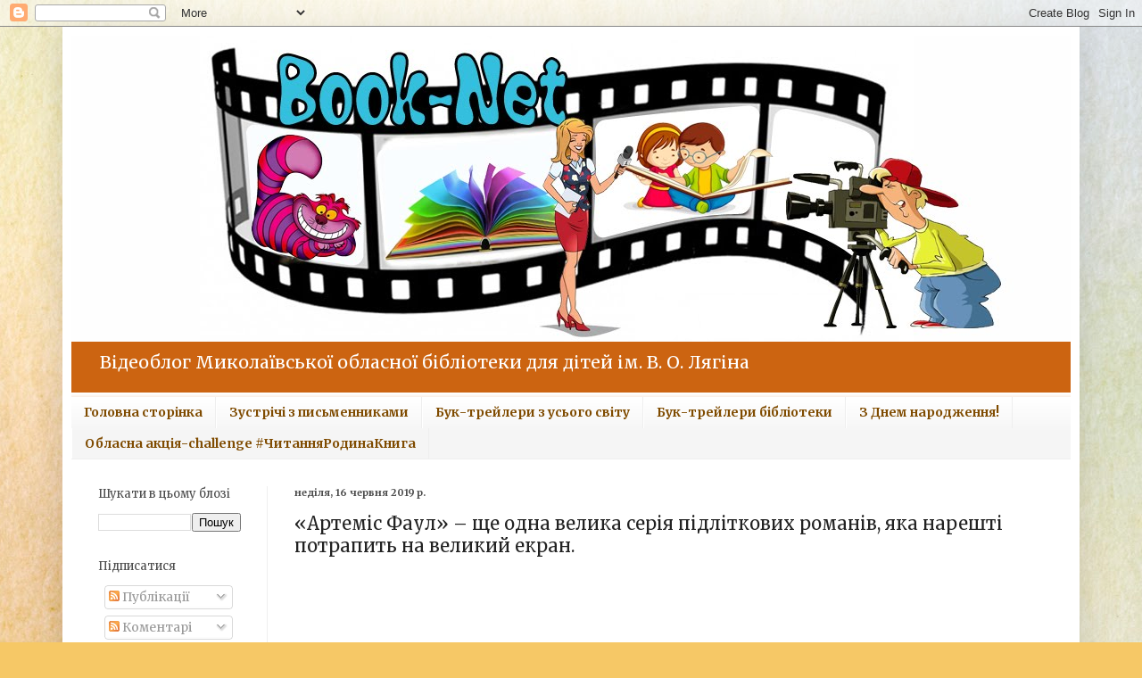

--- FILE ---
content_type: application/x-javascript
request_url: https://c.hit.ua/hit?i=48090&g=0&x=3&s=1&c=1&t=0&w=1280&h=720&d=24&0.98444949128797&r=&u=https%3A//bookknet.blogspot.com/2019/06/blog-post.html
body_size: 330
content:
if (typeof(hitua) != 'object') var hitua = new Object();
hitua.site_id = 48090;
hitua.host_count = 1; hitua.hit_count = 1; hitua.uid_count = 1; hitua.online_count = 1;
hitua.poll_sex = 0; hitua.poll_age = 0; hitua.favor_mask = 0; hitua.country_id = 220; hitua.region_id = 0;
if (hitua.draw) hitua.draw();
